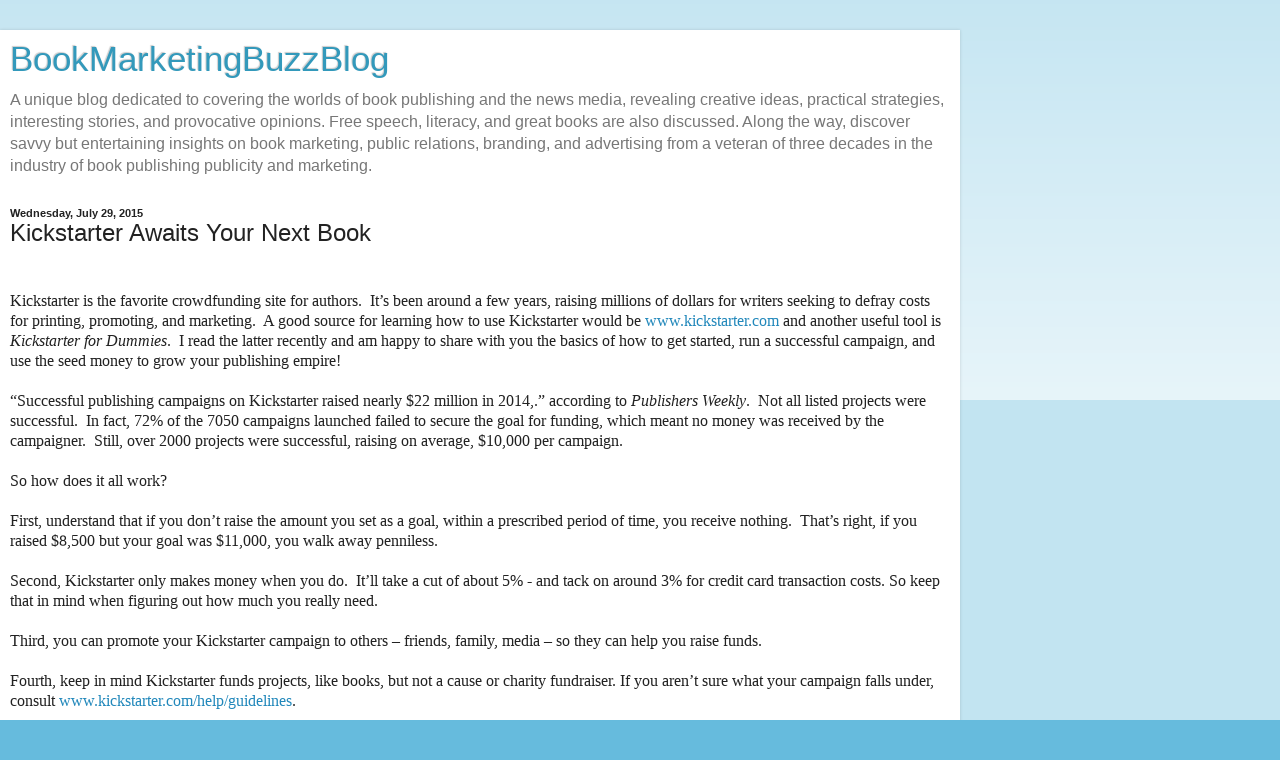

--- FILE ---
content_type: text/html; charset=UTF-8
request_url: https://bookmarketingbuzzblog.blogspot.com/2015/07/kickstarter-awaits-your-next-book.html?m=1
body_size: 11337
content:
<!DOCTYPE html>
<html class='v2' dir='ltr' lang='en'>
<head>
<link href='https://www.blogger.com/static/v1/widgets/3772415480-widget_css_mobile_2_bundle.css' rel='stylesheet' type='text/css'/>
<meta content='width=device-width,initial-scale=1.0,minimum-scale=1.0,maximum-scale=1.0' name='viewport'/>
<meta content='text/html; charset=UTF-8' http-equiv='Content-Type'/>
<meta content='blogger' name='generator'/>
<link href='https://bookmarketingbuzzblog.blogspot.com/favicon.ico' rel='icon' type='image/x-icon'/>
<link href='https://bookmarketingbuzzblog.blogspot.com/2015/07/kickstarter-awaits-your-next-book.html' rel='canonical'/>
<link rel="alternate" type="application/atom+xml" title="BookMarketingBuzzBlog - Atom" href="https://bookmarketingbuzzblog.blogspot.com/feeds/posts/default" />
<link rel="alternate" type="application/rss+xml" title="BookMarketingBuzzBlog - RSS" href="https://bookmarketingbuzzblog.blogspot.com/feeds/posts/default?alt=rss" />
<link rel="service.post" type="application/atom+xml" title="BookMarketingBuzzBlog - Atom" href="https://www.blogger.com/feeds/5926810832870070951/posts/default" />

<link rel="alternate" type="application/atom+xml" title="BookMarketingBuzzBlog - Atom" href="https://bookmarketingbuzzblog.blogspot.com/feeds/6885908934464417366/comments/default" />
<!--Can't find substitution for tag [blog.ieCssRetrofitLinks]-->
<meta content='https://bookmarketingbuzzblog.blogspot.com/2015/07/kickstarter-awaits-your-next-book.html' property='og:url'/>
<meta content='Kickstarter Awaits Your Next Book' property='og:title'/>
<meta content='   Kickstarter is the favorite crowdfunding site for authors.  It’s been around a few years, raising millions of dollars for writers seeking...' property='og:description'/>
<title>BookMarketingBuzzBlog: Kickstarter Awaits Your Next Book</title>
<style id='page-skin-1' type='text/css'><!--
/*
-----------------------------------------------
Blogger Template Style
Name:     Simple
Designer: Blogger
URL:      www.blogger.com
----------------------------------------------- */
/* Content
----------------------------------------------- */
body {
font: normal normal 12px Arial, Tahoma, Helvetica, FreeSans, sans-serif;
color: #222222;
background: #66bbdd none repeat scroll top left;
padding: 0 10px 10px 10px;
}
html body .region-inner {
min-width: 0;
max-width: 100%;
width: auto;
}
h2 {
font-size: 22px;
}
a:link {
text-decoration:none;
color: #2288bb;
}
a:visited {
text-decoration:none;
color: #888888;
}
a:hover {
text-decoration:underline;
color: #33aaff;
}
.body-fauxcolumn-outer .fauxcolumn-inner {
background: transparent url(https://resources.blogblog.com/blogblog/data/1kt/simple/body_gradient_tile_light.png) repeat scroll top left;
_background-image: none;
}
.body-fauxcolumn-outer .cap-top {
position: absolute;
z-index: 1;
height: 400px;
width: 100%;
}
.body-fauxcolumn-outer .cap-top .cap-left {
width: 100%;
background: transparent url(https://resources.blogblog.com/blogblog/data/1kt/simple/gradients_light.png) repeat-x scroll top left;
_background-image: none;
}
.content-outer {
-moz-box-shadow: 0 0 10px rgba(0, 0, 0, .15);
-webkit-box-shadow: 0 0 5px rgba(0, 0, 0, .15);
-goog-ms-box-shadow: 0 0 10px #333333;
box-shadow: 0 0 10px rgba(0, 0, 0, .15);
margin-bottom: 1px;
}
.content-inner {
padding: 10px 10px;
}
.content-inner {
background-color: #ffffff;
}
/* Header
----------------------------------------------- */
.header-outer {
background: transparent none repeat-x scroll 0 -400px;
_background-image: none;
}
.Header h1 {
font: normal normal 60px Arial, Tahoma, Helvetica, FreeSans, sans-serif;
color: #3399bb;
text-shadow: -1px -1px 1px rgba(0, 0, 0, .2);
}
.Header h1 a {
color: #3399bb;
}
.Header .description {
font-size: 140%;
color: #777777;
}
.header-inner .Header .titlewrapper {
padding: 22px 30px;
}
.header-inner .Header .descriptionwrapper {
padding: 0 30px;
}
/* Tabs
----------------------------------------------- */
.tabs-inner .section:first-child {
border-top: 1px solid #eeeeee;
}
.tabs-inner .section:first-child ul {
margin-top: -1px;
border-top: 1px solid #eeeeee;
border-left: 0 solid #eeeeee;
border-right: 0 solid #eeeeee;
}
.tabs-inner .widget ul {
background: #f5f5f5 url(https://resources.blogblog.com/blogblog/data/1kt/simple/gradients_light.png) repeat-x scroll 0 -800px;
_background-image: none;
border-bottom: 1px solid #eeeeee;
margin-top: 0;
margin-left: -30px;
margin-right: -30px;
}
.tabs-inner .widget li a {
display: inline-block;
padding: .6em 1em;
font: normal normal 14px Arial, Tahoma, Helvetica, FreeSans, sans-serif;
color: #999999;
border-left: 1px solid #ffffff;
border-right: 1px solid #eeeeee;
}
.tabs-inner .widget li:first-child a {
border-left: none;
}
.tabs-inner .widget li.selected a, .tabs-inner .widget li a:hover {
color: #000000;
background-color: #eeeeee;
text-decoration: none;
}
/* Columns
----------------------------------------------- */
.main-outer {
border-top: 0 solid #eeeeee;
}
.fauxcolumn-left-outer .fauxcolumn-inner {
border-right: 1px solid #eeeeee;
}
.fauxcolumn-right-outer .fauxcolumn-inner {
border-left: 1px solid #eeeeee;
}
/* Headings
----------------------------------------------- */
div.widget > h2,
div.widget h2.title {
margin: 0 0 1em 0;
font: normal bold 11px Arial, Tahoma, Helvetica, FreeSans, sans-serif;
color: #000000;
}
/* Widgets
----------------------------------------------- */
.widget .zippy {
color: #999999;
text-shadow: 2px 2px 1px rgba(0, 0, 0, .1);
}
.widget .popular-posts ul {
list-style: none;
}
/* Posts
----------------------------------------------- */
h2.date-header {
font: normal bold 11px Arial, Tahoma, Helvetica, FreeSans, sans-serif;
}
.date-header span {
background-color: transparent;
color: #222222;
padding: inherit;
letter-spacing: inherit;
margin: inherit;
}
.main-inner {
padding-top: 30px;
padding-bottom: 30px;
}
.main-inner .column-center-inner {
padding: 0 15px;
}
.main-inner .column-center-inner .section {
margin: 0 15px;
}
.post {
margin: 0 0 25px 0;
}
h3.post-title, .comments h4 {
font: normal normal 22px Arial, Tahoma, Helvetica, FreeSans, sans-serif;
margin: .75em 0 0;
}
.post-body {
font-size: 110%;
line-height: 1.4;
position: relative;
}
.post-body img, .post-body .tr-caption-container, .Profile img, .Image img,
.BlogList .item-thumbnail img {
padding: 2px;
background: #ffffff;
border: 1px solid #eeeeee;
-moz-box-shadow: 1px 1px 5px rgba(0, 0, 0, .1);
-webkit-box-shadow: 1px 1px 5px rgba(0, 0, 0, .1);
box-shadow: 1px 1px 5px rgba(0, 0, 0, .1);
}
.post-body img, .post-body .tr-caption-container {
padding: 5px;
}
.post-body .tr-caption-container {
color: #222222;
}
.post-body .tr-caption-container img {
padding: 0;
background: transparent;
border: none;
-moz-box-shadow: 0 0 0 rgba(0, 0, 0, .1);
-webkit-box-shadow: 0 0 0 rgba(0, 0, 0, .1);
box-shadow: 0 0 0 rgba(0, 0, 0, .1);
}
.post-header {
margin: 0 0 1.5em;
line-height: 1.6;
font-size: 90%;
}
.post-footer {
margin: 20px -2px 0;
padding: 5px 10px;
color: #666666;
background-color: #f9f9f9;
border-bottom: 1px solid #eeeeee;
line-height: 1.6;
font-size: 90%;
}
#comments .comment-author {
padding-top: 1.5em;
border-top: 1px solid #eeeeee;
background-position: 0 1.5em;
}
#comments .comment-author:first-child {
padding-top: 0;
border-top: none;
}
.avatar-image-container {
margin: .2em 0 0;
}
#comments .avatar-image-container img {
border: 1px solid #eeeeee;
}
/* Comments
----------------------------------------------- */
.comments .comments-content .icon.blog-author {
background-repeat: no-repeat;
background-image: url([data-uri]);
}
.comments .comments-content .loadmore a {
border-top: 1px solid #999999;
border-bottom: 1px solid #999999;
}
.comments .comment-thread.inline-thread {
background-color: #f9f9f9;
}
.comments .continue {
border-top: 2px solid #999999;
}
/* Accents
---------------------------------------------- */
.section-columns td.columns-cell {
border-left: 1px solid #eeeeee;
}
.blog-pager {
background: transparent none no-repeat scroll top center;
}
.blog-pager-older-link, .home-link,
.blog-pager-newer-link {
background-color: #ffffff;
padding: 5px;
}
.footer-outer {
border-top: 0 dashed #bbbbbb;
}
/* Mobile
----------------------------------------------- */
body.mobile  {
background-size: auto;
}
.mobile .body-fauxcolumn-outer {
background: transparent none repeat scroll top left;
}
.mobile .body-fauxcolumn-outer .cap-top {
background-size: 100% auto;
}
.mobile .content-outer {
-webkit-box-shadow: 0 0 3px rgba(0, 0, 0, .15);
box-shadow: 0 0 3px rgba(0, 0, 0, .15);
}
.mobile .tabs-inner .widget ul {
margin-left: 0;
margin-right: 0;
}
.mobile .post {
margin: 0;
}
.mobile .main-inner .column-center-inner .section {
margin: 0;
}
.mobile .date-header span {
padding: 0.1em 10px;
margin: 0 -10px;
}
.mobile h3.post-title {
margin: 0;
}
.mobile .blog-pager {
background: transparent none no-repeat scroll top center;
}
.mobile .footer-outer {
border-top: none;
}
.mobile .main-inner, .mobile .footer-inner {
background-color: #ffffff;
}
.mobile-index-contents {
color: #222222;
}
.mobile-link-button {
background-color: #2288bb;
}
.mobile-link-button a:link, .mobile-link-button a:visited {
color: #ffffff;
}
.mobile .tabs-inner .section:first-child {
border-top: none;
}
.mobile .tabs-inner .PageList .widget-content {
background-color: #eeeeee;
color: #000000;
border-top: 1px solid #eeeeee;
border-bottom: 1px solid #eeeeee;
}
.mobile .tabs-inner .PageList .widget-content .pagelist-arrow {
border-left: 1px solid #eeeeee;
}

--></style>
<style id='template-skin-1' type='text/css'><!--
body {
min-width: 960px;
}
.content-outer, .content-fauxcolumn-outer, .region-inner {
min-width: 960px;
max-width: 960px;
_width: 960px;
}
.main-inner .columns {
padding-left: 0;
padding-right: 0;
}
.main-inner .fauxcolumn-center-outer {
left: 0;
right: 0;
/* IE6 does not respect left and right together */
_width: expression(this.parentNode.offsetWidth -
parseInt("0") -
parseInt("0") + 'px');
}
.main-inner .fauxcolumn-left-outer {
width: 0;
}
.main-inner .fauxcolumn-right-outer {
width: 0;
}
.main-inner .column-left-outer {
width: 0;
right: 100%;
margin-left: -0;
}
.main-inner .column-right-outer {
width: 0;
margin-right: -0;
}
#layout {
min-width: 0;
}
#layout .content-outer {
min-width: 0;
width: 800px;
}
#layout .region-inner {
min-width: 0;
width: auto;
}
body#layout div.add_widget {
padding: 8px;
}
body#layout div.add_widget a {
margin-left: 32px;
}
--></style>
<link href='https://www.blogger.com/dyn-css/authorization.css?targetBlogID=5926810832870070951&amp;zx=4a99d907-5aff-44c8-ad2f-cb0a80a4dca5' media='none' onload='if(media!=&#39;all&#39;)media=&#39;all&#39;' rel='stylesheet'/><noscript><link href='https://www.blogger.com/dyn-css/authorization.css?targetBlogID=5926810832870070951&amp;zx=4a99d907-5aff-44c8-ad2f-cb0a80a4dca5' rel='stylesheet'/></noscript>
<meta name='google-adsense-platform-account' content='ca-host-pub-1556223355139109'/>
<meta name='google-adsense-platform-domain' content='blogspot.com'/>

</head>
<body class='loading mobile variant-pale'>
<div class='navbar section' id='navbar' name='Navbar'><div class='widget Navbar' data-version='1' id='Navbar1'><script type="text/javascript">
    function setAttributeOnload(object, attribute, val) {
      if(window.addEventListener) {
        window.addEventListener('load',
          function(){ object[attribute] = val; }, false);
      } else {
        window.attachEvent('onload', function(){ object[attribute] = val; });
      }
    }
  </script>
<script type="text/javascript">
(function() {
var script = document.createElement('script');
script.type = 'text/javascript';
script.src = '//pagead2.googlesyndication.com/pagead/js/google_top_exp.js';
var head = document.getElementsByTagName('head')[0];
if (head) {
head.appendChild(script);
}})();
</script>
</div></div>
<div class='body-fauxcolumns'>
<div class='fauxcolumn-outer body-fauxcolumn-outer'>
<div class='cap-top'>
<div class='cap-left'></div>
<div class='cap-right'></div>
</div>
<div class='fauxborder-left'>
<div class='fauxborder-right'></div>
<div class='fauxcolumn-inner'>
</div>
</div>
<div class='cap-bottom'>
<div class='cap-left'></div>
<div class='cap-right'></div>
</div>
</div>
</div>
<div class='content'>
<div class='content-fauxcolumns'>
<div class='fauxcolumn-outer content-fauxcolumn-outer'>
<div class='cap-top'>
<div class='cap-left'></div>
<div class='cap-right'></div>
</div>
<div class='fauxborder-left'>
<div class='fauxborder-right'></div>
<div class='fauxcolumn-inner'>
</div>
</div>
<div class='cap-bottom'>
<div class='cap-left'></div>
<div class='cap-right'></div>
</div>
</div>
</div>
<div class='content-outer'>
<div class='content-cap-top cap-top'>
<div class='cap-left'></div>
<div class='cap-right'></div>
</div>
<div class='fauxborder-left content-fauxborder-left'>
<div class='fauxborder-right content-fauxborder-right'></div>
<div class='content-inner'>
<header>
<div class='header-outer'>
<div class='header-cap-top cap-top'>
<div class='cap-left'></div>
<div class='cap-right'></div>
</div>
<div class='fauxborder-left header-fauxborder-left'>
<div class='fauxborder-right header-fauxborder-right'></div>
<div class='region-inner header-inner'>
<div class='header section' id='header' name='Header'><div class='widget Header' data-version='1' id='Header1'>
<div id='header-inner'>
<div class='titlewrapper'>
<h1 class='title'>
<a href='https://bookmarketingbuzzblog.blogspot.com/?m=1'>
BookMarketingBuzzBlog
</a>
</h1>
</div>
<div class='descriptionwrapper'>
<p class='description'><span>A unique blog dedicated to covering the worlds of book publishing and the news media, revealing creative ideas, practical strategies, interesting stories, and provocative opinions. Free speech, literacy, and great books are also discussed. Along the way, discover savvy but entertaining insights on book marketing, public relations, branding, and advertising from a veteran of three decades in the industry of book publishing publicity and marketing.</span></p>
</div>
</div>
</div></div>
</div>
</div>
<div class='header-cap-bottom cap-bottom'>
<div class='cap-left'></div>
<div class='cap-right'></div>
</div>
</div>
</header>
<div class='tabs-outer'>
<div class='tabs-cap-top cap-top'>
<div class='cap-left'></div>
<div class='cap-right'></div>
</div>
<div class='fauxborder-left tabs-fauxborder-left'>
<div class='fauxborder-right tabs-fauxborder-right'></div>
<div class='region-inner tabs-inner'>
<div class='tabs no-items section' id='crosscol' name='Cross-Column'></div>
<div class='tabs no-items section' id='crosscol-overflow' name='Cross-Column 2'></div>
</div>
</div>
<div class='tabs-cap-bottom cap-bottom'>
<div class='cap-left'></div>
<div class='cap-right'></div>
</div>
</div>
<div class='main-outer'>
<div class='main-cap-top cap-top'>
<div class='cap-left'></div>
<div class='cap-right'></div>
</div>
<div class='fauxborder-left main-fauxborder-left'>
<div class='fauxborder-right main-fauxborder-right'></div>
<div class='region-inner main-inner'>
<div class='columns fauxcolumns'>
<div class='fauxcolumn-outer fauxcolumn-center-outer'>
<div class='cap-top'>
<div class='cap-left'></div>
<div class='cap-right'></div>
</div>
<div class='fauxborder-left'>
<div class='fauxborder-right'></div>
<div class='fauxcolumn-inner'>
</div>
</div>
<div class='cap-bottom'>
<div class='cap-left'></div>
<div class='cap-right'></div>
</div>
</div>
<div class='fauxcolumn-outer fauxcolumn-left-outer'>
<div class='cap-top'>
<div class='cap-left'></div>
<div class='cap-right'></div>
</div>
<div class='fauxborder-left'>
<div class='fauxborder-right'></div>
<div class='fauxcolumn-inner'>
</div>
</div>
<div class='cap-bottom'>
<div class='cap-left'></div>
<div class='cap-right'></div>
</div>
</div>
<div class='fauxcolumn-outer fauxcolumn-right-outer'>
<div class='cap-top'>
<div class='cap-left'></div>
<div class='cap-right'></div>
</div>
<div class='fauxborder-left'>
<div class='fauxborder-right'></div>
<div class='fauxcolumn-inner'>
</div>
</div>
<div class='cap-bottom'>
<div class='cap-left'></div>
<div class='cap-right'></div>
</div>
</div>
<!-- corrects IE6 width calculation -->
<div class='columns-inner'>
<div class='column-center-outer'>
<div class='column-center-inner'>
<div class='main section' id='main' name='Main'><div class='widget Blog' data-version='1' id='Blog1'>
<div class='blog-posts hfeed'>
<div class='date-outer'>
<h2 class='date-header'><span>Wednesday, July 29, 2015</span></h2>
<div class='date-posts'>
<div class='post-outer'>
<div class='post hentry uncustomized-post-template' itemscope='itemscope' itemtype='http://schema.org/BlogPosting'>
<meta content='5926810832870070951' itemprop='blogId'/>
<meta content='6885908934464417366' itemprop='postId'/>
<a name='6885908934464417366'></a>
<h3 class='post-title entry-title' itemprop='name'>
Kickstarter Awaits Your Next Book
</h3>
<div class='post-header'>
<div class='post-header-line-1'></div>
</div>
<div class='post-body entry-content' id='post-body-6885908934464417366' itemprop='articleBody'>
<div class="MsoNoSpacing">
<br /></div>
<div class="MsoNoSpacing">
<span style="font-family: &quot;Times New Roman&quot;,&quot;serif&quot;; font-size: 12.0pt; mso-bidi-font-size: 11.0pt;">Kickstarter is the favorite crowdfunding
site for authors.&nbsp; It&#8217;s been around a few
years, raising millions of dollars for writers seeking to defray costs for
printing, promoting, and marketing.&nbsp; A
good source for learning how to use Kickstarter would be </span><a href="http://www.kickstarter.com/"><span style="font-family: &quot;Times New Roman&quot;,&quot;serif&quot;; font-size: 12.0pt; mso-bidi-font-size: 11.0pt;">www.kickstarter.com</span></a><span style="font-family: &quot;Times New Roman&quot;,&quot;serif&quot;; font-size: 12.0pt; mso-bidi-font-size: 11.0pt;">
and another useful tool is <i>Kickstarter for Dummies</i>.&nbsp; I read the latter recently and am happy to
share with you the basics of how to get started, run a successful campaign, and
use the seed money to grow your publishing empire!<o:p></o:p></span></div>
<div class="MsoNoSpacing">
<br /></div>
<div class="MsoNoSpacing">
<span style="font-family: &quot;Times New Roman&quot;,&quot;serif&quot;; font-size: 12.0pt; mso-bidi-font-size: 11.0pt;">&#8220;Successful publishing campaigns on Kickstarter
raised nearly $22 million in 2014,.&#8221; according to <i>Publishers Weekly</i>.&nbsp; Not all listed projects were successful.&nbsp; In fact, 72% of the 7050 campaigns launched
failed to secure the goal for funding, which meant no money was received by the
campaigner.&nbsp; Still, over 2000 projects
were successful, raising on average, $10,000 per campaign.<o:p></o:p></span></div>
<div class="MsoNoSpacing">
<br /></div>
<div class="MsoNoSpacing">
<span style="font-family: &quot;Times New Roman&quot;,&quot;serif&quot;; font-size: 12.0pt; mso-bidi-font-size: 11.0pt;">So how does it all work?<o:p></o:p></span></div>
<div class="MsoNoSpacing">
<br /></div>
<div class="MsoNoSpacing">
<span style="font-family: &quot;Times New Roman&quot;,&quot;serif&quot;; font-size: 12.0pt; mso-bidi-font-size: 11.0pt;">First, understand that if you don&#8217;t
raise the amount you set as a goal, within a prescribed period of time, you
receive nothing. &nbsp;That&#8217;s right, if you
raised $8,500 but your goal was $11,000, you walk away penniless.<o:p></o:p></span></div>
<div class="MsoNoSpacing">
<br /></div>
<div class="MsoNoSpacing">
<span style="font-family: &quot;Times New Roman&quot;,&quot;serif&quot;; font-size: 12.0pt; mso-bidi-font-size: 11.0pt;">Second, Kickstarter only makes money
when you do.&nbsp; It&#8217;ll take a cut of about
5% - and tack on around 3% for credit card transaction costs. So keep that in
mind when figuring out how much you really need. <o:p></o:p></span></div>
<div class="MsoNoSpacing">
<br /></div>
<div class="MsoNoSpacing">
<span style="font-family: &quot;Times New Roman&quot;,&quot;serif&quot;; font-size: 12.0pt; mso-bidi-font-size: 11.0pt;">Third, you can promote your Kickstarter
campaign to others &#8211; friends, family, media &#8211; so they can help you raise funds.<o:p></o:p></span></div>
<div class="MsoNoSpacing">
<br /></div>
<div class="MsoNoSpacing">
<span style="font-family: &quot;Times New Roman&quot;,&quot;serif&quot;; font-size: 12.0pt; mso-bidi-font-size: 11.0pt;">Fourth, keep in mind Kickstarter funds
projects, like books, but not a cause or charity fundraiser. If you aren&#8217;t sure
what your campaign falls under, consult </span><a href="http://www.kickstarter.com/help/guidelines"><span style="font-family: &quot;Times New Roman&quot;,&quot;serif&quot;; font-size: 12.0pt; mso-bidi-font-size: 11.0pt;">www.kickstarter.com/help/guidelines</span></a><span style="font-family: &quot;Times New Roman&quot;,&quot;serif&quot;; font-size: 12.0pt; mso-bidi-font-size: 11.0pt;">.<o:p></o:p></span></div>
<div class="MsoNoSpacing">
<br /></div>
<div class="MsoNoSpacing">
<span style="font-family: &quot;Times New Roman&quot;,&quot;serif&quot;; font-size: 12.0pt; mso-bidi-font-size: 11.0pt;">Fifth, your campaign consists of nine
key areas:<o:p></o:p></span></div>
<div class="MsoNoSpacing" style="margin-left: .5in;">
<br /></div>
<div class="MsoNoSpacing" style="margin-left: .5in; mso-list: l0 level1 lfo1; text-indent: -.25in;">
<!--[if !supportLists]--><span style="font-family: &quot;Times New Roman&quot;,&quot;serif&quot;; font-size: 12.0pt; mso-bidi-font-size: 11.0pt; mso-fareast-font-family: &quot;Times New Roman&quot;;">a)<span style="font-family: 'Times New Roman'; font-size: 7pt; font-stretch: normal;">&nbsp;&nbsp;&nbsp;&nbsp;&nbsp; </span></span><!--[endif]--><span style="font-family: &quot;Times New Roman&quot;,&quot;serif&quot;; font-size: 12.0pt; mso-bidi-font-size: 11.0pt;">Defining
your project<o:p></o:p></span></div>
<div class="MsoNoSpacing" style="margin-left: .5in;">
<br /></div>
<div class="MsoNoSpacing" style="margin-left: .5in; mso-list: l0 level1 lfo1; text-indent: -.25in;">
<!--[if !supportLists]--><span style="font-family: &quot;Times New Roman&quot;,&quot;serif&quot;; font-size: 12.0pt; mso-bidi-font-size: 11.0pt; mso-fareast-font-family: &quot;Times New Roman&quot;;">b)<span style="font-family: 'Times New Roman'; font-size: 7pt; font-stretch: normal;">&nbsp;&nbsp;&nbsp;&nbsp;&nbsp; </span></span><!--[endif]--><span style="font-family: &quot;Times New Roman&quot;,&quot;serif&quot;; font-size: 12.0pt; mso-bidi-font-size: 11.0pt;">Creating
rewards for donors<o:p></o:p></span></div>
<div class="MsoNoSpacing" style="margin-left: .5in;">
<br /></div>
<div class="MsoNoSpacing" style="margin-left: .5in; mso-list: l0 level1 lfo1; text-indent: -.25in;">
<!--[if !supportLists]--><span style="font-family: &quot;Times New Roman&quot;,&quot;serif&quot;; font-size: 12.0pt; mso-bidi-font-size: 11.0pt; mso-fareast-font-family: &quot;Times New Roman&quot;;">c)<span style="font-family: 'Times New Roman'; font-size: 7pt; font-stretch: normal;">&nbsp;&nbsp;&nbsp;&nbsp;&nbsp; </span></span><!--[endif]--><span style="font-family: &quot;Times New Roman&quot;,&quot;serif&quot;; font-size: 12.0pt; mso-bidi-font-size: 11.0pt;">Setting
an achievable goal<o:p></o:p></span></div>
<div class="MsoNoSpacing" style="margin-left: .5in;">
<br /></div>
<div class="MsoNoSpacing" style="margin-left: .5in; mso-list: l0 level1 lfo1; text-indent: -.25in;">
<!--[if !supportLists]--><span style="font-family: &quot;Times New Roman&quot;,&quot;serif&quot;; font-size: 12.0pt; mso-bidi-font-size: 11.0pt; mso-fareast-font-family: &quot;Times New Roman&quot;;">d)<span style="font-family: 'Times New Roman'; font-size: 7pt; font-stretch: normal;">&nbsp;&nbsp;&nbsp;&nbsp; </span></span><!--[endif]--><span style="font-family: &quot;Times New Roman&quot;,&quot;serif&quot;; font-size: 12.0pt; mso-bidi-font-size: 11.0pt;">Making
and posting a video<o:p></o:p></span></div>
<div class="MsoNoSpacing" style="margin-left: .5in;">
<br /></div>
<div class="MsoNoSpacing" style="margin-left: .5in; mso-list: l0 level1 lfo1; text-indent: -.25in;">
<!--[if !supportLists]--><span style="font-family: &quot;Times New Roman&quot;,&quot;serif&quot;; font-size: 12.0pt; mso-bidi-font-size: 11.0pt; mso-fareast-font-family: &quot;Times New Roman&quot;;">e)<span style="font-family: 'Times New Roman'; font-size: 7pt; font-stretch: normal;">&nbsp;&nbsp;&nbsp;&nbsp;&nbsp; </span></span><!--[endif]--><span style="font-family: &quot;Times New Roman&quot;,&quot;serif&quot;; font-size: 12.0pt; mso-bidi-font-size: 11.0pt;">Building
your project<o:p></o:p></span></div>
<div class="MsoNoSpacing" style="margin-left: .5in;">
<br /></div>
<div class="MsoNoSpacing" style="margin-left: .5in; mso-list: l0 level1 lfo1; text-indent: -.25in;">
<!--[if !supportLists]--><span style="font-family: &quot;Times New Roman&quot;,&quot;serif&quot;; font-size: 12.0pt; mso-bidi-font-size: 11.0pt; mso-fareast-font-family: &quot;Times New Roman&quot;;">f)<span style="font-family: 'Times New Roman'; font-size: 7pt; font-stretch: normal;">&nbsp;&nbsp;&nbsp;&nbsp;&nbsp;&nbsp; </span></span><!--[endif]--><span style="font-family: &quot;Times New Roman&quot;,&quot;serif&quot;; font-size: 12.0pt; mso-bidi-font-size: 11.0pt;">Promoting
and marketing your project<o:p></o:p></span></div>
<div class="MsoNoSpacing" style="margin-left: .5in;">
<br /></div>
<div class="MsoNoSpacing" style="margin-left: .5in; mso-list: l0 level1 lfo1; text-indent: -.25in;">
<!--[if !supportLists]--><span style="font-family: &quot;Times New Roman&quot;,&quot;serif&quot;; font-size: 12.0pt; mso-bidi-font-size: 11.0pt; mso-fareast-font-family: &quot;Times New Roman&quot;;">g)<span style="font-family: 'Times New Roman'; font-size: 7pt; font-stretch: normal;">&nbsp;&nbsp;&nbsp;&nbsp;&nbsp; </span></span><!--[endif]--><span style="font-family: &quot;Times New Roman&quot;,&quot;serif&quot;; font-size: 12.0pt; mso-bidi-font-size: 11.0pt;">Issuing
updates on your progress<o:p></o:p></span></div>
<div class="MsoNoSpacing" style="margin-left: .5in;">
<br /></div>
<div class="MsoNoSpacing" style="margin-left: .5in; mso-list: l0 level1 lfo1; text-indent: -.25in;">
<!--[if !supportLists]--><span style="font-family: &quot;Times New Roman&quot;,&quot;serif&quot;; font-size: 12.0pt; mso-bidi-font-size: 11.0pt; mso-fareast-font-family: &quot;Times New Roman&quot;;">h)<span style="font-family: 'Times New Roman'; font-size: 7pt; font-stretch: normal;">&nbsp;&nbsp;&nbsp;&nbsp;&nbsp; </span></span><!--[endif]--><span style="font-family: &quot;Times New Roman&quot;,&quot;serif&quot;; font-size: 12.0pt; mso-bidi-font-size: 11.0pt;">Fulfilling
the rewards to donors once your goal is met<o:p></o:p></span></div>
<div class="MsoNoSpacing">
<br /></div>
<div class="MsoNoSpacing">
<span style="font-family: &quot;Times New Roman&quot;,&quot;serif&quot;; font-size: 12.0pt; mso-bidi-font-size: 11.0pt;">Sixth, come up with a catchy name for
your project &#8211; one that is memorable, easy to spell/say, and something that
could be searchable.&nbsp; For instance,
someone may want to support books about dogs or health and when they search
Kickstarter for such a word or term, your campaign should come up.<o:p></o:p></span></div>
<div class="MsoNoSpacing">
<br /></div>
<div class="MsoNoSpacing">
<span style="font-family: &quot;Times New Roman&quot;,&quot;serif&quot;; font-size: 12.0pt; mso-bidi-font-size: 11.0pt;">Seventh, though you only get 135
characters &#8211; shorter than a Tweet &#8211; to describe your project, you must be crafty
and strategic in your word usage.&nbsp; You
need to say what it is &#8211; and express it in a way that you differentiate yourself from
others.<o:p></o:p></span></div>
<div class="MsoNoSpacing">
<br /></div>
<div class="MsoNoSpacing">
<span style="font-family: &quot;Times New Roman&quot;,&quot;serif&quot;; font-size: 12.0pt; mso-bidi-font-size: 11.0pt;">Eighth, utilize multi-media to support
your campaign.&nbsp; There&#8217;s an area for you
to add photos, audio, and videos.&nbsp; Keep
these clips short.&nbsp; Use these images and
sounds to make people feel at ease with you.&nbsp;
They can&#8217;t meet you in person, but they can sense if you&#8217;re someone they
like, trust, or find interesting by listening to and viewing you.<o:p></o:p></span></div>
<div class="MsoNoSpacing">
<br /></div>
<div class="MsoNoSpacing">
<span style="font-family: &quot;Times New Roman&quot;,&quot;serif&quot;; font-size: 12.0pt; mso-bidi-font-size: 11.0pt;">Ninth, spy on competing campaigns.&nbsp; See what they offer and how they present
themselves. Learn from what you think are the do&#8217;s and don&#8217;ts.&nbsp; All projects are listed on the site.<o:p></o:p></span></div>
<div class="MsoNoSpacing">
<br /></div>
<div class="MsoNoSpacing">
<span style="font-family: &quot;Times New Roman&quot;,&quot;serif&quot;; font-size: 12.0pt; mso-bidi-font-size: 11.0pt;">Tenth, you need to do a good job of
describing, with passion and vision, what you need money for and why the book
is so important or interesting.&nbsp; Friends
and family will give to you just because they love and know you, but you need
to convince strangers they need to invest in you.<o:p></o:p></span></div>
<div class="MsoNoSpacing">
<br /></div>
<div class="MsoNoSpacing">
<span style="font-family: &quot;Times New Roman&quot;,&quot;serif&quot;; font-size: 12.0pt; mso-bidi-font-size: 11.0pt;">Eleventh, the rewards offered could act
as an incentive to give for some. You can have different price points for
rewards.&nbsp; For those who give $5 or less,
they may get a thank you on your website.&nbsp;
For a $10-$20 donation, they could get a free resource that you can
email to them.&nbsp; For $21-$30 they get a
printed book.&nbsp; For more money, they get
multiple book copies, signed copies, or access to other vents or resources.&nbsp; For even bigger amounts, you can offer gifts
from other people.&nbsp; Maybe you can offer a
friend's ebook or another&#8217;s audio book. Or access to a seminar.&nbsp; Maybe you can get a company to offer special
coupons or gifts, giving itself free advertising and you a gift of value.<o:p></o:p></span></div>
<div class="MsoNoSpacing">
<br /></div>
<div class="MsoNoSpacing">
<span style="font-family: &quot;Times New Roman&quot;,&quot;serif&quot;; font-size: 12.0pt; mso-bidi-font-size: 11.0pt;">Twelfth, you can advertise your campaign
on FB or with Google Adwords or your blog.&nbsp;
Like promoting a book, promoting the fundraising campaign requires an
all-out effort.&nbsp; Good luck &#8211; and be sure
to spend some of those funds that you raise on book publicity!<o:p></o:p></span></div>
<div class="MsoNoSpacing">
<br /></div>
<div class="MsoNormal" style="margin-bottom: 0.0001pt;">
<b><u><span style="font-family: 'Times New Roman', serif; font-size: 13.5pt;">DON'T MISS THESE POSTS</span></u></b><span style="font-family: 'Times New Roman', serif; font-size: 13.5pt;"><o:p></o:p></span></div>
<div class="MsoNormal" style="margin-bottom: 0.0001pt;">
<br /></div>
<div class="MsoNormal" style="margin-bottom: 0.0001pt;">
<b><span style="font-family: 'Times New Roman', serif; font-size: 13.5pt;">Book Industry&#8217;s
&nbsp;Real Power List</span></b><span style="font-family: 'Times New Roman', serif; font-size: 13.5pt;"><o:p></o:p></span></div>
<div class="MsoNormal" style="margin-bottom: 0.0001pt;">
<span style="font-family: 'Times New Roman', serif; font-size: 13.5pt;"><a href="http://bookmarketingbuzzblog.blogspot.com/2015/07/book-industrys-power-list.html"><span style="color: blue;">http://bookmarketingbuzzblog.blogspot.com/2015/07/book-industrys-power-list.html</span></a><o:p></o:p></span></div>
<div class="MsoNormal" style="margin-bottom: 0.0001pt;">
<br /></div>
<div class="MsoNormal" style="margin-bottom: 0.0001pt;">
<b><span style="font-family: 'Times New Roman', serif; font-size: 13.5pt;">What Should Be Book
Publishing&#8217;s Slogan?</span></b><span style="font-family: 'Times New Roman', serif; font-size: 13.5pt;"><o:p></o:p></span></div>
<div class="MsoNormal" style="margin-bottom: 0.0001pt;">
<span style="font-family: 'Times New Roman', serif; font-size: 13.5pt;"><a href="http://bookmarketingbuzzblog.blogspot.com/2015/07/what-should-be-book-publishings-slogan.html"><span style="color: blue;">http://bookmarketingbuzzblog.blogspot.com/2015/07/what-should-be-book-publishings-slogan.html</span></a><o:p></o:p></span></div>
<div class="MsoNormal" style="margin-bottom: 0.0001pt;">
<br /></div>
<div class="MsoNormal" style="margin-bottom: 0.0001pt;">
<b><span style="font-family: 'Times New Roman', serif; font-size: 13.5pt;">Make People Feel Good &#8211;
Sell Books</span></b><span style="font-family: 'Times New Roman', serif; font-size: 13.5pt;"><o:p></o:p></span></div>
<div class="MsoNormal" style="margin-bottom: 0.0001pt;">
<span style="font-family: 'Times New Roman', serif; font-size: 13.5pt;"><a href="http://bookmarketingbuzzblog.blogspot.com/2015/07/make-people-feel-good-and-sell-books.html"><span style="color: blue;">http://bookmarketingbuzzblog.blogspot.com/2015/07/make-people-feel-good-and-sell-books.html</span></a><o:p></o:p></span></div>
<div class="MsoNormal" style="margin-bottom: 0.0001pt;">
<br /></div>
<div class="MsoNormal" style="margin-bottom: 0.0001pt;">
<b><span style="font-family: 'Times New Roman', serif; font-size: 13.5pt;">19 Digital Tools To
Assist Authors</span></b><span style="font-family: 'Times New Roman', serif; font-size: 13.5pt;"><o:p></o:p></span></div>
<div class="MsoNormal" style="margin-bottom: 0.0001pt;">
<span style="font-family: 'Times New Roman', serif; font-size: 13.5pt;"><a href="http://bookmarketingbuzzblog.blogspot.com/2015/07/19-digital-tools-to-assist-authors.html"><span style="color: blue;">http://bookmarketingbuzzblog.blogspot.com/2015/07/19-digital-tools-to-assist-authors.html</span></a><o:p></o:p></span></div>
<div class="MsoNormal" style="margin-bottom: 0.0001pt;">
<br /></div>
<div class="MsoNormal" style="margin-bottom: 0.0001pt;">
<b><span style="font-family: 'Times New Roman', serif; font-size: 13.5pt;">What to do when book
marketing fails you</span></b><span style="font-family: 'Times New Roman', serif; font-size: 13.5pt;"><o:p></o:p></span></div>
<div class="MsoNormal" style="margin-bottom: 0.0001pt;">
<span style="font-family: 'Times New Roman', serif; font-size: 13.5pt;"><a href="http://bookmarketingbuzzblog.blogspot.com/2015/07/what-to-do-when-book-marketing-fails-you.html"><span style="color: blue;">http://bookmarketingbuzzblog.blogspot.com/2015/07/what-to-do-when-book-marketing-fails-you.html</span></a><o:p></o:p></span></div>
<div class="MsoNormal" style="margin-bottom: 0.0001pt;">
<br /></div>
<div class="MsoNormal" style="margin-bottom: 0.0001pt;">
<b><span style="font-family: 'Times New Roman', serif; font-size: 13.5pt;">Authors and Publishers
Must Claim The Internet</span></b><span style="font-family: 'Times New Roman', serif; font-size: 13.5pt;"><o:p></o:p></span></div>
<div class="MsoNormal" style="margin-bottom: 0.0001pt;">
<span style="font-family: 'Times New Roman', serif; font-size: 13.5pt;"><a href="http://bookmarketingbuzzblog.blogspot.com/2015/07/authors-publishers-must-claim-internet.html"><span style="color: blue;">http://bookmarketingbuzzblog.blogspot.com/2015/07/authors-publishers-must-claim-internet.html</span></a><o:p></o:p></span></div>
<div class="MsoNormal" style="margin-bottom: 0.0001pt;">
<br /></div>
<div class="MsoNormal" style="margin-bottom: 0.0001pt;">
<b><span style="font-family: 'Times New Roman', serif; font-size: 13.5pt;">The elite book
publishers in the world are foreign-owned</span></b><span style="font-family: 'Times New Roman', serif; font-size: 13.5pt;"><o:p></o:p></span></div>
<div class="MsoNormal" style="margin-bottom: 0.0001pt;">
<span style="font-family: 'Times New Roman', serif; font-size: 13.5pt;"><a href="http://bookmarketingbuzzblog.blogspot.com/2015/07/the-top-publishers-in-world-are-foreign.html"><span style="color: blue;">http://bookmarketingbuzzblog.blogspot.com/2015/07/the-top-publishers-in-world-are-foreign.html</span></a><o:p></o:p></span></div>
<div class="MsoNormal" style="margin-bottom: 0.0001pt;">
<br /></div>
<div class="MsoNormal" style="margin-bottom: 0.0001pt;">
<b><span style="font-family: 'Times New Roman', serif; font-size: 13.5pt;">Manipulating Ballots,
Content &amp; Voting Booth: Celebrating America</span></b><span style="font-family: 'Times New Roman', serif; font-size: 13.5pt;"><o:p></o:p></span></div>
<div class="MsoNormal" style="margin-bottom: 0.0001pt;">
<span style="font-family: 'Times New Roman', serif; font-size: 13.5pt;"><a href="http://bookmarketingbuzzblog.blogspot.com/2015/06/manipulating-content-stuffing-ballots.html"><span style="color: blue;">http://bookmarketingbuzzblog.blogspot.com/2015/06/manipulating-content-stuffing-ballots.html</span></a><o:p></o:p></span></div>
<div class="MsoNormal" style="margin-bottom: 0.0001pt;">
<br /></div>
<div class="MsoNormal" style="margin-bottom: 0.0001pt;">
<b><span style="font-family: 'Times New Roman', serif; font-size: 13.5pt;">March In A Parade For
Authors: Our True Heroes</span></b><span style="font-family: 'Times New Roman', serif; font-size: 13.5pt;"><o:p></o:p></span></div>
<div class="MsoNormal" style="margin-bottom: 0.0001pt;">
<span style="font-family: 'Times New Roman', serif; font-size: 13.5pt;"><a href="http://bookmarketingbuzzblog.blogspot.com/2015/06/a-parade-for-writers-our-true-heroes.html"><span style="color: blue;">http://bookmarketingbuzzblog.blogspot.com/2015/06/a-parade-for-writers-our-true-heroes.html</span></a><o:p></o:p></span></div>
<div class="MsoNormal" style="margin-bottom: 0.0001pt;">
<br /></div>
<div class="MsoNormal" style="margin-bottom: 0.0001pt;">
<b><span style="font-family: 'Times New Roman', serif; font-size: 13.5pt;">When Books Can Talk To
Us At Book Expo America</span></b><span style="font-family: 'Times New Roman', serif; font-size: 13.5pt;"><o:p></o:p></span></div>
<div class="MsoNormal" style="margin-bottom: 0.0001pt;">
<span style="font-family: 'Times New Roman', serif; font-size: 13.5pt;"><a href="http://bookmarketingbuzzblog.blogspot.com/2015/06/when-books-talk-to-us-at-book-expo_2.html"><span style="color: blue;">http://bookmarketingbuzzblog.blogspot.com/2015/06/when-books-talk-to-us-at-book-expo_2.html</span></a><o:p></o:p></span></div>
<div class="MsoNormal" style="margin-bottom: 0.0001pt;">
<br /></div>
<div class="MsoNormal" style="margin-bottom: 0.0001pt;">
<b><span style="font-family: 'Times New Roman', serif; font-size: 13.5pt;">Book Marketing Advice
You Fin On A T-Shirt</span></b><span style="font-family: 'Times New Roman', serif; font-size: 13.5pt;"><o:p></o:p></span></div>
<div class="MsoNormal" style="margin-bottom: 0.0001pt;">
<span style="font-family: 'Times New Roman', serif; font-size: 13.5pt;"><a href="http://bookmarketingbuzzblog.blogspot.com/2015/06/book-marketing-advice-found-on-t-shirt.html"><span style="color: blue;">http://bookmarketingbuzzblog.blogspot.com/2015/06/book-marketing-advice-found-on-t-shirt.html</span></a><o:p></o:p></span></div>
<div class="MsoNormal" style="margin-bottom: 0.0001pt;">
<br /></div>
<br />
<div class="MsoNormal" style="margin-bottom: 0.0001pt;">
<span style="font-family: 'Times New Roman', serif; font-size: 13.5pt;">Brian Feinblum&#8217;s views,
opinions, and ideas expressed in this blog are his alone and not that of his
employer. You can follow him on Twitter @theprexpert and email him
at&nbsp;brianfeinblum@gmail.com. He feels more important when discussed in the
third-person. This is copyrighted by BookMarketingBuzzBlog &#169; 2015<o:p></o:p></span></div>
<div style='clear: both;'></div>
</div>
<div class='post-footer'>
<div class='post-footer-line post-footer-line-1'>
<span class='post-author vcard'>
<span class='fn' itemprop='author' itemscope='itemscope' itemtype='http://schema.org/Person'>
<meta content='https://www.blogger.com/profile/15087811652548964956' itemprop='url'/>
<a href='https://www.blogger.com/profile/15087811652548964956' rel='author' title='author profile'>
<span itemprop='name'>BookMarketingBuzzBlog</span>
</a>
</span>
</span>
<span class='post-timestamp'>
at
<meta content='https://bookmarketingbuzzblog.blogspot.com/2015/07/kickstarter-awaits-your-next-book.html' itemprop='url'/>
<a class='timestamp-link' href='https://bookmarketingbuzzblog.blogspot.com/2015/07/kickstarter-awaits-your-next-book.html?m=1' rel='bookmark' title='permanent link'><abbr class='published' itemprop='datePublished' title='2015-07-29T10:01:00-04:00'>10:01&#8239;AM</abbr></a>
</span>
<span class='post-comment-link'>
</span>
</div>
<div class='post-footer-line post-footer-line-2'>
<div class='mobile-link-button goog-inline-block' id='mobile-share-button'>
<a href='javascript:void(0);'>Share</a>
</div>
</div>
</div>
</div>
<div class='comments' id='comments'>
<a name='comments'></a>
<h4>No comments:</h4>
<div id='Blog1_comments-block-wrapper'>
<dl class='avatar-comment-indent' id='comments-block'>
</dl>
</div>
<p class='comment-footer'>
<div class='comment-form'>
<a name='comment-form'></a>
<h4 id='comment-post-message'>
<a href='javascript:void(0)' id='Blog1_comment-editor-toggle-link'>Post a Comment</a></h4>
<p>
</p>
<p>Note: Only a member of this blog may post a comment.</p>
<a href='https://www.blogger.com/comment/frame/5926810832870070951?po=6885908934464417366&hl=en&saa=85391&origin=https://bookmarketingbuzzblog.blogspot.com&m=1' id='comment-editor-src'></a>
<iframe allowtransparency='true' class='blogger-iframe-colorize blogger-comment-from-post' frameborder='0' height='410px' id='comment-editor' name='comment-editor' src='' style='display: none' width='100%'></iframe>
<script src='https://www.blogger.com/static/v1/jsbin/2830521187-comment_from_post_iframe.js' type='text/javascript'></script>
<script type='text/javascript'>
      BLOG_CMT_createIframe('https://www.blogger.com/rpc_relay.html');
    </script>
</div>
</p>
</div>
</div>
</div>
</div>
</div>
<div class='blog-pager' id='blog-pager'>
<div class='mobile-link-button' id='blog-pager-newer-link'>
<a class='blog-pager-newer-link' href='https://bookmarketingbuzzblog.blogspot.com/2015/07/whats-your-bestseller-strategy.html?m=1' id='Blog1_blog-pager-newer-link' title='Newer Post'>&lsaquo;</a>
</div>
<div class='mobile-link-button' id='blog-pager-older-link'>
<a class='blog-pager-older-link' href='https://bookmarketingbuzzblog.blogspot.com/2015/07/discovering-writer-archives.html?m=1' id='Blog1_blog-pager-older-link' title='Older Post'>&rsaquo;</a>
</div>
<div class='mobile-link-button' id='blog-pager-home-link'>
<a class='home-link' href='https://bookmarketingbuzzblog.blogspot.com/?m=1'>Home</a>
</div>
<div class='mobile-desktop-link'>
<a class='home-link' href='https://bookmarketingbuzzblog.blogspot.com/2015/07/kickstarter-awaits-your-next-book.html?m=0'>View web version</a>
</div>
</div>
<div class='clear'></div>
</div></div>
</div>
</div>
<div class='column-left-outer'>
<div class='column-left-inner'>
<aside>
</aside>
</div>
</div>
<div class='column-right-outer'>
<div class='column-right-inner'>
<aside>
</aside>
</div>
</div>
</div>
<div style='clear: both'></div>
<!-- columns -->
</div>
<!-- main -->
</div>
</div>
<div class='main-cap-bottom cap-bottom'>
<div class='cap-left'></div>
<div class='cap-right'></div>
</div>
</div>
<footer>
<div class='footer-outer'>
<div class='footer-cap-top cap-top'>
<div class='cap-left'></div>
<div class='cap-right'></div>
</div>
<div class='fauxborder-left footer-fauxborder-left'>
<div class='fauxborder-right footer-fauxborder-right'></div>
<div class='region-inner footer-inner'>
<div class='foot no-items section' id='footer-1'></div>
<!-- outside of the include in order to lock Attribution widget -->
<div class='foot section' id='footer-3' name='Footer'><div class='widget Profile' data-version='1' id='Profile1'>
<h2>About Me</h2>
<div class='widget-content'>
<dl class='profile-datablock'>
<dt class='profile-data'>
<a class='profile-name-link g-profile' href='https://www.blogger.com/profile/15087811652548964956' rel='author' style='background-image: url(//www.blogger.com/img/logo-16.png);'>
BookMarketingBuzzBlog
</a>
</dt>
<dd class='profile-textblock'>Brian Feinblum, the creator and author of BookMarketingBuzzBlog, was the chief marketing officer for the nation's largest book promotions firm, Media Connect,  and has been involved in book publicity and marketing since 1989. He has served several book publishing companies as a publicist, book editor, and acquisitions editor. Brian, who earned a BA in English from Brooklyn College, became a published author in 1995 when he penned The Florida Homeowner, Condo and Co-Op Handbook. He resides in Westchester, New York with his wife, two children, and an 80-pound American Bulldog.</dd>
</dl>
<a class='profile-link' href='https://www.blogger.com/profile/15087811652548964956' rel='author'>View my complete profile</a>
<div class='clear'></div>
</div>
</div><div class='widget Attribution' data-version='1' id='Attribution1'>
<div class='widget-content' style='text-align: center;'>
Powered by <a href='https://www.blogger.com' target='_blank'>Blogger</a>.
</div>
<div class='clear'></div>
</div></div>
</div>
</div>
<div class='footer-cap-bottom cap-bottom'>
<div class='cap-left'></div>
<div class='cap-right'></div>
</div>
</div>
</footer>
<!-- content -->
</div>
</div>
<div class='content-cap-bottom cap-bottom'>
<div class='cap-left'></div>
<div class='cap-right'></div>
</div>
</div>
</div>
<script type='text/javascript'>
    window.setTimeout(function() {
        document.body.className = document.body.className.replace('loading', '');
      }, 10);
  </script>

<script type="text/javascript" src="https://www.blogger.com/static/v1/widgets/2028843038-widgets.js"></script>
<script type='text/javascript'>
var BLOG_BASE_IMAGE_URL = 'https://resources.blogblog.com/img';var BLOG_LANG_DIR = 'ltr';window['__wavt'] = 'AOuZoY6DzzmWfDz-lIlNsE61bJ2-mfucBw:1769813608381';_WidgetManager._Init('//www.blogger.com/rearrange?blogID\x3d5926810832870070951','//bookmarketingbuzzblog.blogspot.com/2015/07/kickstarter-awaits-your-next-book.html?m\x3d1','5926810832870070951');
_WidgetManager._SetDataContext([{'name': 'blog', 'data': {'blogId': '5926810832870070951', 'title': 'BookMarketingBuzzBlog', 'url': 'https://bookmarketingbuzzblog.blogspot.com/2015/07/kickstarter-awaits-your-next-book.html?m\x3d1', 'canonicalUrl': 'https://bookmarketingbuzzblog.blogspot.com/2015/07/kickstarter-awaits-your-next-book.html', 'homepageUrl': 'https://bookmarketingbuzzblog.blogspot.com/?m\x3d1', 'searchUrl': 'https://bookmarketingbuzzblog.blogspot.com/search', 'canonicalHomepageUrl': 'https://bookmarketingbuzzblog.blogspot.com/', 'blogspotFaviconUrl': 'https://bookmarketingbuzzblog.blogspot.com/favicon.ico', 'bloggerUrl': 'https://www.blogger.com', 'hasCustomDomain': false, 'httpsEnabled': true, 'enabledCommentProfileImages': true, 'gPlusViewType': 'FILTERED_POSTMOD', 'adultContent': false, 'analyticsAccountNumber': '', 'encoding': 'UTF-8', 'locale': 'en', 'localeUnderscoreDelimited': 'en', 'languageDirection': 'ltr', 'isPrivate': false, 'isMobile': true, 'isMobileRequest': true, 'mobileClass': ' mobile', 'isPrivateBlog': false, 'isDynamicViewsAvailable': true, 'feedLinks': '\x3clink rel\x3d\x22alternate\x22 type\x3d\x22application/atom+xml\x22 title\x3d\x22BookMarketingBuzzBlog - Atom\x22 href\x3d\x22https://bookmarketingbuzzblog.blogspot.com/feeds/posts/default\x22 /\x3e\n\x3clink rel\x3d\x22alternate\x22 type\x3d\x22application/rss+xml\x22 title\x3d\x22BookMarketingBuzzBlog - RSS\x22 href\x3d\x22https://bookmarketingbuzzblog.blogspot.com/feeds/posts/default?alt\x3drss\x22 /\x3e\n\x3clink rel\x3d\x22service.post\x22 type\x3d\x22application/atom+xml\x22 title\x3d\x22BookMarketingBuzzBlog - Atom\x22 href\x3d\x22https://www.blogger.com/feeds/5926810832870070951/posts/default\x22 /\x3e\n\n\x3clink rel\x3d\x22alternate\x22 type\x3d\x22application/atom+xml\x22 title\x3d\x22BookMarketingBuzzBlog - Atom\x22 href\x3d\x22https://bookmarketingbuzzblog.blogspot.com/feeds/6885908934464417366/comments/default\x22 /\x3e\n', 'meTag': '', 'adsenseHostId': 'ca-host-pub-1556223355139109', 'adsenseHasAds': false, 'adsenseAutoAds': false, 'boqCommentIframeForm': true, 'loginRedirectParam': '', 'isGoogleEverywhereLinkTooltipEnabled': true, 'view': '', 'dynamicViewsCommentsSrc': '//www.blogblog.com/dynamicviews/4224c15c4e7c9321/js/comments.js', 'dynamicViewsScriptSrc': '//www.blogblog.com/dynamicviews/488fc340cdb1c4a9', 'plusOneApiSrc': 'https://apis.google.com/js/platform.js', 'disableGComments': true, 'interstitialAccepted': false, 'sharing': {'platforms': [{'name': 'Get link', 'key': 'link', 'shareMessage': 'Get link', 'target': ''}, {'name': 'Facebook', 'key': 'facebook', 'shareMessage': 'Share to Facebook', 'target': 'facebook'}, {'name': 'BlogThis!', 'key': 'blogThis', 'shareMessage': 'BlogThis!', 'target': 'blog'}, {'name': 'X', 'key': 'twitter', 'shareMessage': 'Share to X', 'target': 'twitter'}, {'name': 'Pinterest', 'key': 'pinterest', 'shareMessage': 'Share to Pinterest', 'target': 'pinterest'}, {'name': 'Email', 'key': 'email', 'shareMessage': 'Email', 'target': 'email'}], 'disableGooglePlus': true, 'googlePlusShareButtonWidth': 0, 'googlePlusBootstrap': '\x3cscript type\x3d\x22text/javascript\x22\x3ewindow.___gcfg \x3d {\x27lang\x27: \x27en\x27};\x3c/script\x3e'}, 'hasCustomJumpLinkMessage': false, 'jumpLinkMessage': 'Read more', 'pageType': 'item', 'postId': '6885908934464417366', 'pageName': 'Kickstarter Awaits Your Next Book', 'pageTitle': 'BookMarketingBuzzBlog: Kickstarter Awaits Your Next Book'}}, {'name': 'features', 'data': {}}, {'name': 'messages', 'data': {'edit': 'Edit', 'linkCopiedToClipboard': 'Link copied to clipboard!', 'ok': 'Ok', 'postLink': 'Post Link'}}, {'name': 'template', 'data': {'name': 'Simple', 'localizedName': 'Simple', 'isResponsive': false, 'isAlternateRendering': true, 'isCustom': false, 'variant': 'pale', 'variantId': 'pale'}}, {'name': 'view', 'data': {'classic': {'name': 'classic', 'url': '?view\x3dclassic'}, 'flipcard': {'name': 'flipcard', 'url': '?view\x3dflipcard'}, 'magazine': {'name': 'magazine', 'url': '?view\x3dmagazine'}, 'mosaic': {'name': 'mosaic', 'url': '?view\x3dmosaic'}, 'sidebar': {'name': 'sidebar', 'url': '?view\x3dsidebar'}, 'snapshot': {'name': 'snapshot', 'url': '?view\x3dsnapshot'}, 'timeslide': {'name': 'timeslide', 'url': '?view\x3dtimeslide'}, 'isMobile': true, 'title': 'Kickstarter Awaits Your Next Book', 'description': '   Kickstarter is the favorite crowdfunding site for authors.\xa0 It\u2019s been around a few years, raising millions of dollars for writers seeking...', 'url': 'https://bookmarketingbuzzblog.blogspot.com/2015/07/kickstarter-awaits-your-next-book.html?m\x3d1', 'type': 'item', 'isSingleItem': true, 'isMultipleItems': false, 'isError': false, 'isPage': false, 'isPost': true, 'isHomepage': false, 'isArchive': false, 'isLabelSearch': false, 'postId': 6885908934464417366}}]);
_WidgetManager._RegisterWidget('_HeaderView', new _WidgetInfo('Header1', 'header', document.getElementById('Header1'), {}, 'displayModeFull'));
_WidgetManager._RegisterWidget('_BlogView', new _WidgetInfo('Blog1', 'main', document.getElementById('Blog1'), {'cmtInteractionsEnabled': false, 'mobile': true}, 'displayModeFull'));
_WidgetManager._RegisterWidget('_ProfileView', new _WidgetInfo('Profile1', 'footer-3', document.getElementById('Profile1'), {}, 'displayModeFull'));
_WidgetManager._RegisterWidget('_AttributionView', new _WidgetInfo('Attribution1', 'footer-3', document.getElementById('Attribution1'), {}, 'displayModeFull'));
_WidgetManager._RegisterWidget('_NavbarView', new _WidgetInfo('Navbar1', 'navbar', document.getElementById('Navbar1'), {}, 'displayModeFull'));
</script>
</body>
</html>